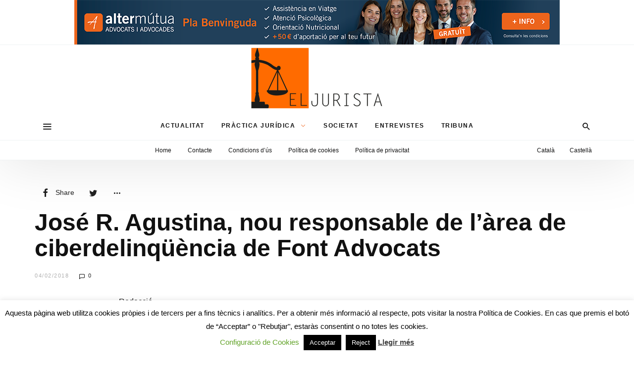

--- FILE ---
content_type: text/html; charset=utf-8
request_url: https://www.google.com/recaptcha/api2/anchor?ar=1&k=6Lf8GQwlAAAAAOjeVOaYb_AcQIByJp-ASgYUaKMM&co=aHR0cHM6Ly93d3cuZWxqdXJpc3RhLmNhdDo0NDM.&hl=en&v=PoyoqOPhxBO7pBk68S4YbpHZ&theme=light&size=normal&anchor-ms=20000&execute-ms=30000&cb=9ti6sxpuj5jp
body_size: 49538
content:
<!DOCTYPE HTML><html dir="ltr" lang="en"><head><meta http-equiv="Content-Type" content="text/html; charset=UTF-8">
<meta http-equiv="X-UA-Compatible" content="IE=edge">
<title>reCAPTCHA</title>
<style type="text/css">
/* cyrillic-ext */
@font-face {
  font-family: 'Roboto';
  font-style: normal;
  font-weight: 400;
  font-stretch: 100%;
  src: url(//fonts.gstatic.com/s/roboto/v48/KFO7CnqEu92Fr1ME7kSn66aGLdTylUAMa3GUBHMdazTgWw.woff2) format('woff2');
  unicode-range: U+0460-052F, U+1C80-1C8A, U+20B4, U+2DE0-2DFF, U+A640-A69F, U+FE2E-FE2F;
}
/* cyrillic */
@font-face {
  font-family: 'Roboto';
  font-style: normal;
  font-weight: 400;
  font-stretch: 100%;
  src: url(//fonts.gstatic.com/s/roboto/v48/KFO7CnqEu92Fr1ME7kSn66aGLdTylUAMa3iUBHMdazTgWw.woff2) format('woff2');
  unicode-range: U+0301, U+0400-045F, U+0490-0491, U+04B0-04B1, U+2116;
}
/* greek-ext */
@font-face {
  font-family: 'Roboto';
  font-style: normal;
  font-weight: 400;
  font-stretch: 100%;
  src: url(//fonts.gstatic.com/s/roboto/v48/KFO7CnqEu92Fr1ME7kSn66aGLdTylUAMa3CUBHMdazTgWw.woff2) format('woff2');
  unicode-range: U+1F00-1FFF;
}
/* greek */
@font-face {
  font-family: 'Roboto';
  font-style: normal;
  font-weight: 400;
  font-stretch: 100%;
  src: url(//fonts.gstatic.com/s/roboto/v48/KFO7CnqEu92Fr1ME7kSn66aGLdTylUAMa3-UBHMdazTgWw.woff2) format('woff2');
  unicode-range: U+0370-0377, U+037A-037F, U+0384-038A, U+038C, U+038E-03A1, U+03A3-03FF;
}
/* math */
@font-face {
  font-family: 'Roboto';
  font-style: normal;
  font-weight: 400;
  font-stretch: 100%;
  src: url(//fonts.gstatic.com/s/roboto/v48/KFO7CnqEu92Fr1ME7kSn66aGLdTylUAMawCUBHMdazTgWw.woff2) format('woff2');
  unicode-range: U+0302-0303, U+0305, U+0307-0308, U+0310, U+0312, U+0315, U+031A, U+0326-0327, U+032C, U+032F-0330, U+0332-0333, U+0338, U+033A, U+0346, U+034D, U+0391-03A1, U+03A3-03A9, U+03B1-03C9, U+03D1, U+03D5-03D6, U+03F0-03F1, U+03F4-03F5, U+2016-2017, U+2034-2038, U+203C, U+2040, U+2043, U+2047, U+2050, U+2057, U+205F, U+2070-2071, U+2074-208E, U+2090-209C, U+20D0-20DC, U+20E1, U+20E5-20EF, U+2100-2112, U+2114-2115, U+2117-2121, U+2123-214F, U+2190, U+2192, U+2194-21AE, U+21B0-21E5, U+21F1-21F2, U+21F4-2211, U+2213-2214, U+2216-22FF, U+2308-230B, U+2310, U+2319, U+231C-2321, U+2336-237A, U+237C, U+2395, U+239B-23B7, U+23D0, U+23DC-23E1, U+2474-2475, U+25AF, U+25B3, U+25B7, U+25BD, U+25C1, U+25CA, U+25CC, U+25FB, U+266D-266F, U+27C0-27FF, U+2900-2AFF, U+2B0E-2B11, U+2B30-2B4C, U+2BFE, U+3030, U+FF5B, U+FF5D, U+1D400-1D7FF, U+1EE00-1EEFF;
}
/* symbols */
@font-face {
  font-family: 'Roboto';
  font-style: normal;
  font-weight: 400;
  font-stretch: 100%;
  src: url(//fonts.gstatic.com/s/roboto/v48/KFO7CnqEu92Fr1ME7kSn66aGLdTylUAMaxKUBHMdazTgWw.woff2) format('woff2');
  unicode-range: U+0001-000C, U+000E-001F, U+007F-009F, U+20DD-20E0, U+20E2-20E4, U+2150-218F, U+2190, U+2192, U+2194-2199, U+21AF, U+21E6-21F0, U+21F3, U+2218-2219, U+2299, U+22C4-22C6, U+2300-243F, U+2440-244A, U+2460-24FF, U+25A0-27BF, U+2800-28FF, U+2921-2922, U+2981, U+29BF, U+29EB, U+2B00-2BFF, U+4DC0-4DFF, U+FFF9-FFFB, U+10140-1018E, U+10190-1019C, U+101A0, U+101D0-101FD, U+102E0-102FB, U+10E60-10E7E, U+1D2C0-1D2D3, U+1D2E0-1D37F, U+1F000-1F0FF, U+1F100-1F1AD, U+1F1E6-1F1FF, U+1F30D-1F30F, U+1F315, U+1F31C, U+1F31E, U+1F320-1F32C, U+1F336, U+1F378, U+1F37D, U+1F382, U+1F393-1F39F, U+1F3A7-1F3A8, U+1F3AC-1F3AF, U+1F3C2, U+1F3C4-1F3C6, U+1F3CA-1F3CE, U+1F3D4-1F3E0, U+1F3ED, U+1F3F1-1F3F3, U+1F3F5-1F3F7, U+1F408, U+1F415, U+1F41F, U+1F426, U+1F43F, U+1F441-1F442, U+1F444, U+1F446-1F449, U+1F44C-1F44E, U+1F453, U+1F46A, U+1F47D, U+1F4A3, U+1F4B0, U+1F4B3, U+1F4B9, U+1F4BB, U+1F4BF, U+1F4C8-1F4CB, U+1F4D6, U+1F4DA, U+1F4DF, U+1F4E3-1F4E6, U+1F4EA-1F4ED, U+1F4F7, U+1F4F9-1F4FB, U+1F4FD-1F4FE, U+1F503, U+1F507-1F50B, U+1F50D, U+1F512-1F513, U+1F53E-1F54A, U+1F54F-1F5FA, U+1F610, U+1F650-1F67F, U+1F687, U+1F68D, U+1F691, U+1F694, U+1F698, U+1F6AD, U+1F6B2, U+1F6B9-1F6BA, U+1F6BC, U+1F6C6-1F6CF, U+1F6D3-1F6D7, U+1F6E0-1F6EA, U+1F6F0-1F6F3, U+1F6F7-1F6FC, U+1F700-1F7FF, U+1F800-1F80B, U+1F810-1F847, U+1F850-1F859, U+1F860-1F887, U+1F890-1F8AD, U+1F8B0-1F8BB, U+1F8C0-1F8C1, U+1F900-1F90B, U+1F93B, U+1F946, U+1F984, U+1F996, U+1F9E9, U+1FA00-1FA6F, U+1FA70-1FA7C, U+1FA80-1FA89, U+1FA8F-1FAC6, U+1FACE-1FADC, U+1FADF-1FAE9, U+1FAF0-1FAF8, U+1FB00-1FBFF;
}
/* vietnamese */
@font-face {
  font-family: 'Roboto';
  font-style: normal;
  font-weight: 400;
  font-stretch: 100%;
  src: url(//fonts.gstatic.com/s/roboto/v48/KFO7CnqEu92Fr1ME7kSn66aGLdTylUAMa3OUBHMdazTgWw.woff2) format('woff2');
  unicode-range: U+0102-0103, U+0110-0111, U+0128-0129, U+0168-0169, U+01A0-01A1, U+01AF-01B0, U+0300-0301, U+0303-0304, U+0308-0309, U+0323, U+0329, U+1EA0-1EF9, U+20AB;
}
/* latin-ext */
@font-face {
  font-family: 'Roboto';
  font-style: normal;
  font-weight: 400;
  font-stretch: 100%;
  src: url(//fonts.gstatic.com/s/roboto/v48/KFO7CnqEu92Fr1ME7kSn66aGLdTylUAMa3KUBHMdazTgWw.woff2) format('woff2');
  unicode-range: U+0100-02BA, U+02BD-02C5, U+02C7-02CC, U+02CE-02D7, U+02DD-02FF, U+0304, U+0308, U+0329, U+1D00-1DBF, U+1E00-1E9F, U+1EF2-1EFF, U+2020, U+20A0-20AB, U+20AD-20C0, U+2113, U+2C60-2C7F, U+A720-A7FF;
}
/* latin */
@font-face {
  font-family: 'Roboto';
  font-style: normal;
  font-weight: 400;
  font-stretch: 100%;
  src: url(//fonts.gstatic.com/s/roboto/v48/KFO7CnqEu92Fr1ME7kSn66aGLdTylUAMa3yUBHMdazQ.woff2) format('woff2');
  unicode-range: U+0000-00FF, U+0131, U+0152-0153, U+02BB-02BC, U+02C6, U+02DA, U+02DC, U+0304, U+0308, U+0329, U+2000-206F, U+20AC, U+2122, U+2191, U+2193, U+2212, U+2215, U+FEFF, U+FFFD;
}
/* cyrillic-ext */
@font-face {
  font-family: 'Roboto';
  font-style: normal;
  font-weight: 500;
  font-stretch: 100%;
  src: url(//fonts.gstatic.com/s/roboto/v48/KFO7CnqEu92Fr1ME7kSn66aGLdTylUAMa3GUBHMdazTgWw.woff2) format('woff2');
  unicode-range: U+0460-052F, U+1C80-1C8A, U+20B4, U+2DE0-2DFF, U+A640-A69F, U+FE2E-FE2F;
}
/* cyrillic */
@font-face {
  font-family: 'Roboto';
  font-style: normal;
  font-weight: 500;
  font-stretch: 100%;
  src: url(//fonts.gstatic.com/s/roboto/v48/KFO7CnqEu92Fr1ME7kSn66aGLdTylUAMa3iUBHMdazTgWw.woff2) format('woff2');
  unicode-range: U+0301, U+0400-045F, U+0490-0491, U+04B0-04B1, U+2116;
}
/* greek-ext */
@font-face {
  font-family: 'Roboto';
  font-style: normal;
  font-weight: 500;
  font-stretch: 100%;
  src: url(//fonts.gstatic.com/s/roboto/v48/KFO7CnqEu92Fr1ME7kSn66aGLdTylUAMa3CUBHMdazTgWw.woff2) format('woff2');
  unicode-range: U+1F00-1FFF;
}
/* greek */
@font-face {
  font-family: 'Roboto';
  font-style: normal;
  font-weight: 500;
  font-stretch: 100%;
  src: url(//fonts.gstatic.com/s/roboto/v48/KFO7CnqEu92Fr1ME7kSn66aGLdTylUAMa3-UBHMdazTgWw.woff2) format('woff2');
  unicode-range: U+0370-0377, U+037A-037F, U+0384-038A, U+038C, U+038E-03A1, U+03A3-03FF;
}
/* math */
@font-face {
  font-family: 'Roboto';
  font-style: normal;
  font-weight: 500;
  font-stretch: 100%;
  src: url(//fonts.gstatic.com/s/roboto/v48/KFO7CnqEu92Fr1ME7kSn66aGLdTylUAMawCUBHMdazTgWw.woff2) format('woff2');
  unicode-range: U+0302-0303, U+0305, U+0307-0308, U+0310, U+0312, U+0315, U+031A, U+0326-0327, U+032C, U+032F-0330, U+0332-0333, U+0338, U+033A, U+0346, U+034D, U+0391-03A1, U+03A3-03A9, U+03B1-03C9, U+03D1, U+03D5-03D6, U+03F0-03F1, U+03F4-03F5, U+2016-2017, U+2034-2038, U+203C, U+2040, U+2043, U+2047, U+2050, U+2057, U+205F, U+2070-2071, U+2074-208E, U+2090-209C, U+20D0-20DC, U+20E1, U+20E5-20EF, U+2100-2112, U+2114-2115, U+2117-2121, U+2123-214F, U+2190, U+2192, U+2194-21AE, U+21B0-21E5, U+21F1-21F2, U+21F4-2211, U+2213-2214, U+2216-22FF, U+2308-230B, U+2310, U+2319, U+231C-2321, U+2336-237A, U+237C, U+2395, U+239B-23B7, U+23D0, U+23DC-23E1, U+2474-2475, U+25AF, U+25B3, U+25B7, U+25BD, U+25C1, U+25CA, U+25CC, U+25FB, U+266D-266F, U+27C0-27FF, U+2900-2AFF, U+2B0E-2B11, U+2B30-2B4C, U+2BFE, U+3030, U+FF5B, U+FF5D, U+1D400-1D7FF, U+1EE00-1EEFF;
}
/* symbols */
@font-face {
  font-family: 'Roboto';
  font-style: normal;
  font-weight: 500;
  font-stretch: 100%;
  src: url(//fonts.gstatic.com/s/roboto/v48/KFO7CnqEu92Fr1ME7kSn66aGLdTylUAMaxKUBHMdazTgWw.woff2) format('woff2');
  unicode-range: U+0001-000C, U+000E-001F, U+007F-009F, U+20DD-20E0, U+20E2-20E4, U+2150-218F, U+2190, U+2192, U+2194-2199, U+21AF, U+21E6-21F0, U+21F3, U+2218-2219, U+2299, U+22C4-22C6, U+2300-243F, U+2440-244A, U+2460-24FF, U+25A0-27BF, U+2800-28FF, U+2921-2922, U+2981, U+29BF, U+29EB, U+2B00-2BFF, U+4DC0-4DFF, U+FFF9-FFFB, U+10140-1018E, U+10190-1019C, U+101A0, U+101D0-101FD, U+102E0-102FB, U+10E60-10E7E, U+1D2C0-1D2D3, U+1D2E0-1D37F, U+1F000-1F0FF, U+1F100-1F1AD, U+1F1E6-1F1FF, U+1F30D-1F30F, U+1F315, U+1F31C, U+1F31E, U+1F320-1F32C, U+1F336, U+1F378, U+1F37D, U+1F382, U+1F393-1F39F, U+1F3A7-1F3A8, U+1F3AC-1F3AF, U+1F3C2, U+1F3C4-1F3C6, U+1F3CA-1F3CE, U+1F3D4-1F3E0, U+1F3ED, U+1F3F1-1F3F3, U+1F3F5-1F3F7, U+1F408, U+1F415, U+1F41F, U+1F426, U+1F43F, U+1F441-1F442, U+1F444, U+1F446-1F449, U+1F44C-1F44E, U+1F453, U+1F46A, U+1F47D, U+1F4A3, U+1F4B0, U+1F4B3, U+1F4B9, U+1F4BB, U+1F4BF, U+1F4C8-1F4CB, U+1F4D6, U+1F4DA, U+1F4DF, U+1F4E3-1F4E6, U+1F4EA-1F4ED, U+1F4F7, U+1F4F9-1F4FB, U+1F4FD-1F4FE, U+1F503, U+1F507-1F50B, U+1F50D, U+1F512-1F513, U+1F53E-1F54A, U+1F54F-1F5FA, U+1F610, U+1F650-1F67F, U+1F687, U+1F68D, U+1F691, U+1F694, U+1F698, U+1F6AD, U+1F6B2, U+1F6B9-1F6BA, U+1F6BC, U+1F6C6-1F6CF, U+1F6D3-1F6D7, U+1F6E0-1F6EA, U+1F6F0-1F6F3, U+1F6F7-1F6FC, U+1F700-1F7FF, U+1F800-1F80B, U+1F810-1F847, U+1F850-1F859, U+1F860-1F887, U+1F890-1F8AD, U+1F8B0-1F8BB, U+1F8C0-1F8C1, U+1F900-1F90B, U+1F93B, U+1F946, U+1F984, U+1F996, U+1F9E9, U+1FA00-1FA6F, U+1FA70-1FA7C, U+1FA80-1FA89, U+1FA8F-1FAC6, U+1FACE-1FADC, U+1FADF-1FAE9, U+1FAF0-1FAF8, U+1FB00-1FBFF;
}
/* vietnamese */
@font-face {
  font-family: 'Roboto';
  font-style: normal;
  font-weight: 500;
  font-stretch: 100%;
  src: url(//fonts.gstatic.com/s/roboto/v48/KFO7CnqEu92Fr1ME7kSn66aGLdTylUAMa3OUBHMdazTgWw.woff2) format('woff2');
  unicode-range: U+0102-0103, U+0110-0111, U+0128-0129, U+0168-0169, U+01A0-01A1, U+01AF-01B0, U+0300-0301, U+0303-0304, U+0308-0309, U+0323, U+0329, U+1EA0-1EF9, U+20AB;
}
/* latin-ext */
@font-face {
  font-family: 'Roboto';
  font-style: normal;
  font-weight: 500;
  font-stretch: 100%;
  src: url(//fonts.gstatic.com/s/roboto/v48/KFO7CnqEu92Fr1ME7kSn66aGLdTylUAMa3KUBHMdazTgWw.woff2) format('woff2');
  unicode-range: U+0100-02BA, U+02BD-02C5, U+02C7-02CC, U+02CE-02D7, U+02DD-02FF, U+0304, U+0308, U+0329, U+1D00-1DBF, U+1E00-1E9F, U+1EF2-1EFF, U+2020, U+20A0-20AB, U+20AD-20C0, U+2113, U+2C60-2C7F, U+A720-A7FF;
}
/* latin */
@font-face {
  font-family: 'Roboto';
  font-style: normal;
  font-weight: 500;
  font-stretch: 100%;
  src: url(//fonts.gstatic.com/s/roboto/v48/KFO7CnqEu92Fr1ME7kSn66aGLdTylUAMa3yUBHMdazQ.woff2) format('woff2');
  unicode-range: U+0000-00FF, U+0131, U+0152-0153, U+02BB-02BC, U+02C6, U+02DA, U+02DC, U+0304, U+0308, U+0329, U+2000-206F, U+20AC, U+2122, U+2191, U+2193, U+2212, U+2215, U+FEFF, U+FFFD;
}
/* cyrillic-ext */
@font-face {
  font-family: 'Roboto';
  font-style: normal;
  font-weight: 900;
  font-stretch: 100%;
  src: url(//fonts.gstatic.com/s/roboto/v48/KFO7CnqEu92Fr1ME7kSn66aGLdTylUAMa3GUBHMdazTgWw.woff2) format('woff2');
  unicode-range: U+0460-052F, U+1C80-1C8A, U+20B4, U+2DE0-2DFF, U+A640-A69F, U+FE2E-FE2F;
}
/* cyrillic */
@font-face {
  font-family: 'Roboto';
  font-style: normal;
  font-weight: 900;
  font-stretch: 100%;
  src: url(//fonts.gstatic.com/s/roboto/v48/KFO7CnqEu92Fr1ME7kSn66aGLdTylUAMa3iUBHMdazTgWw.woff2) format('woff2');
  unicode-range: U+0301, U+0400-045F, U+0490-0491, U+04B0-04B1, U+2116;
}
/* greek-ext */
@font-face {
  font-family: 'Roboto';
  font-style: normal;
  font-weight: 900;
  font-stretch: 100%;
  src: url(//fonts.gstatic.com/s/roboto/v48/KFO7CnqEu92Fr1ME7kSn66aGLdTylUAMa3CUBHMdazTgWw.woff2) format('woff2');
  unicode-range: U+1F00-1FFF;
}
/* greek */
@font-face {
  font-family: 'Roboto';
  font-style: normal;
  font-weight: 900;
  font-stretch: 100%;
  src: url(//fonts.gstatic.com/s/roboto/v48/KFO7CnqEu92Fr1ME7kSn66aGLdTylUAMa3-UBHMdazTgWw.woff2) format('woff2');
  unicode-range: U+0370-0377, U+037A-037F, U+0384-038A, U+038C, U+038E-03A1, U+03A3-03FF;
}
/* math */
@font-face {
  font-family: 'Roboto';
  font-style: normal;
  font-weight: 900;
  font-stretch: 100%;
  src: url(//fonts.gstatic.com/s/roboto/v48/KFO7CnqEu92Fr1ME7kSn66aGLdTylUAMawCUBHMdazTgWw.woff2) format('woff2');
  unicode-range: U+0302-0303, U+0305, U+0307-0308, U+0310, U+0312, U+0315, U+031A, U+0326-0327, U+032C, U+032F-0330, U+0332-0333, U+0338, U+033A, U+0346, U+034D, U+0391-03A1, U+03A3-03A9, U+03B1-03C9, U+03D1, U+03D5-03D6, U+03F0-03F1, U+03F4-03F5, U+2016-2017, U+2034-2038, U+203C, U+2040, U+2043, U+2047, U+2050, U+2057, U+205F, U+2070-2071, U+2074-208E, U+2090-209C, U+20D0-20DC, U+20E1, U+20E5-20EF, U+2100-2112, U+2114-2115, U+2117-2121, U+2123-214F, U+2190, U+2192, U+2194-21AE, U+21B0-21E5, U+21F1-21F2, U+21F4-2211, U+2213-2214, U+2216-22FF, U+2308-230B, U+2310, U+2319, U+231C-2321, U+2336-237A, U+237C, U+2395, U+239B-23B7, U+23D0, U+23DC-23E1, U+2474-2475, U+25AF, U+25B3, U+25B7, U+25BD, U+25C1, U+25CA, U+25CC, U+25FB, U+266D-266F, U+27C0-27FF, U+2900-2AFF, U+2B0E-2B11, U+2B30-2B4C, U+2BFE, U+3030, U+FF5B, U+FF5D, U+1D400-1D7FF, U+1EE00-1EEFF;
}
/* symbols */
@font-face {
  font-family: 'Roboto';
  font-style: normal;
  font-weight: 900;
  font-stretch: 100%;
  src: url(//fonts.gstatic.com/s/roboto/v48/KFO7CnqEu92Fr1ME7kSn66aGLdTylUAMaxKUBHMdazTgWw.woff2) format('woff2');
  unicode-range: U+0001-000C, U+000E-001F, U+007F-009F, U+20DD-20E0, U+20E2-20E4, U+2150-218F, U+2190, U+2192, U+2194-2199, U+21AF, U+21E6-21F0, U+21F3, U+2218-2219, U+2299, U+22C4-22C6, U+2300-243F, U+2440-244A, U+2460-24FF, U+25A0-27BF, U+2800-28FF, U+2921-2922, U+2981, U+29BF, U+29EB, U+2B00-2BFF, U+4DC0-4DFF, U+FFF9-FFFB, U+10140-1018E, U+10190-1019C, U+101A0, U+101D0-101FD, U+102E0-102FB, U+10E60-10E7E, U+1D2C0-1D2D3, U+1D2E0-1D37F, U+1F000-1F0FF, U+1F100-1F1AD, U+1F1E6-1F1FF, U+1F30D-1F30F, U+1F315, U+1F31C, U+1F31E, U+1F320-1F32C, U+1F336, U+1F378, U+1F37D, U+1F382, U+1F393-1F39F, U+1F3A7-1F3A8, U+1F3AC-1F3AF, U+1F3C2, U+1F3C4-1F3C6, U+1F3CA-1F3CE, U+1F3D4-1F3E0, U+1F3ED, U+1F3F1-1F3F3, U+1F3F5-1F3F7, U+1F408, U+1F415, U+1F41F, U+1F426, U+1F43F, U+1F441-1F442, U+1F444, U+1F446-1F449, U+1F44C-1F44E, U+1F453, U+1F46A, U+1F47D, U+1F4A3, U+1F4B0, U+1F4B3, U+1F4B9, U+1F4BB, U+1F4BF, U+1F4C8-1F4CB, U+1F4D6, U+1F4DA, U+1F4DF, U+1F4E3-1F4E6, U+1F4EA-1F4ED, U+1F4F7, U+1F4F9-1F4FB, U+1F4FD-1F4FE, U+1F503, U+1F507-1F50B, U+1F50D, U+1F512-1F513, U+1F53E-1F54A, U+1F54F-1F5FA, U+1F610, U+1F650-1F67F, U+1F687, U+1F68D, U+1F691, U+1F694, U+1F698, U+1F6AD, U+1F6B2, U+1F6B9-1F6BA, U+1F6BC, U+1F6C6-1F6CF, U+1F6D3-1F6D7, U+1F6E0-1F6EA, U+1F6F0-1F6F3, U+1F6F7-1F6FC, U+1F700-1F7FF, U+1F800-1F80B, U+1F810-1F847, U+1F850-1F859, U+1F860-1F887, U+1F890-1F8AD, U+1F8B0-1F8BB, U+1F8C0-1F8C1, U+1F900-1F90B, U+1F93B, U+1F946, U+1F984, U+1F996, U+1F9E9, U+1FA00-1FA6F, U+1FA70-1FA7C, U+1FA80-1FA89, U+1FA8F-1FAC6, U+1FACE-1FADC, U+1FADF-1FAE9, U+1FAF0-1FAF8, U+1FB00-1FBFF;
}
/* vietnamese */
@font-face {
  font-family: 'Roboto';
  font-style: normal;
  font-weight: 900;
  font-stretch: 100%;
  src: url(//fonts.gstatic.com/s/roboto/v48/KFO7CnqEu92Fr1ME7kSn66aGLdTylUAMa3OUBHMdazTgWw.woff2) format('woff2');
  unicode-range: U+0102-0103, U+0110-0111, U+0128-0129, U+0168-0169, U+01A0-01A1, U+01AF-01B0, U+0300-0301, U+0303-0304, U+0308-0309, U+0323, U+0329, U+1EA0-1EF9, U+20AB;
}
/* latin-ext */
@font-face {
  font-family: 'Roboto';
  font-style: normal;
  font-weight: 900;
  font-stretch: 100%;
  src: url(//fonts.gstatic.com/s/roboto/v48/KFO7CnqEu92Fr1ME7kSn66aGLdTylUAMa3KUBHMdazTgWw.woff2) format('woff2');
  unicode-range: U+0100-02BA, U+02BD-02C5, U+02C7-02CC, U+02CE-02D7, U+02DD-02FF, U+0304, U+0308, U+0329, U+1D00-1DBF, U+1E00-1E9F, U+1EF2-1EFF, U+2020, U+20A0-20AB, U+20AD-20C0, U+2113, U+2C60-2C7F, U+A720-A7FF;
}
/* latin */
@font-face {
  font-family: 'Roboto';
  font-style: normal;
  font-weight: 900;
  font-stretch: 100%;
  src: url(//fonts.gstatic.com/s/roboto/v48/KFO7CnqEu92Fr1ME7kSn66aGLdTylUAMa3yUBHMdazQ.woff2) format('woff2');
  unicode-range: U+0000-00FF, U+0131, U+0152-0153, U+02BB-02BC, U+02C6, U+02DA, U+02DC, U+0304, U+0308, U+0329, U+2000-206F, U+20AC, U+2122, U+2191, U+2193, U+2212, U+2215, U+FEFF, U+FFFD;
}

</style>
<link rel="stylesheet" type="text/css" href="https://www.gstatic.com/recaptcha/releases/PoyoqOPhxBO7pBk68S4YbpHZ/styles__ltr.css">
<script nonce="BIprvjNaHBPh1tgOBvNrcg" type="text/javascript">window['__recaptcha_api'] = 'https://www.google.com/recaptcha/api2/';</script>
<script type="text/javascript" src="https://www.gstatic.com/recaptcha/releases/PoyoqOPhxBO7pBk68S4YbpHZ/recaptcha__en.js" nonce="BIprvjNaHBPh1tgOBvNrcg">
      
    </script></head>
<body><div id="rc-anchor-alert" class="rc-anchor-alert"></div>
<input type="hidden" id="recaptcha-token" value="[base64]">
<script type="text/javascript" nonce="BIprvjNaHBPh1tgOBvNrcg">
      recaptcha.anchor.Main.init("[\x22ainput\x22,[\x22bgdata\x22,\x22\x22,\[base64]/[base64]/[base64]/[base64]/[base64]/[base64]/[base64]/[base64]/[base64]/[base64]\\u003d\x22,\[base64]\x22,\x22R8KHw4hnXjAkwrIOVWs7UMOibmYjwoLDtSBZwrJzR8KGCzMgLcO3w6XDgsOmwqjDnsOdVcOswo4IS8Khw4/DtsOOwq7DgUkAWQTDoHkxwoHCnW/DuS4nwqcULsOvwoHDkMOew4fCsMOSFXLDozIhw6rDi8ObNcOlw5UDw6rDj0nDgz/DjWHCnEFLY8OoVgvDuRdxw5rDs24iwr5Gw78uP37DnsOoAsKuQ8KfWMOYSMKXYsOiZDBcGsKAS8Ogb1VQw7jCjzfClnnCiQXClUDDlVl4w7YgLMOMQFszwoHDrSdHFErCk3MswqbDt1HDksK7w4PCn1gDw6vCmx4bwr3CocOwwozDlsKSKmXCvsKCKDI1wr00wqF/wqTDlUzCjQvDmXFBc8K7w5gAc8KTwqYNeUbDiMO9Ihp2JcKsw4zDqjnCpDcfOVtrw4TClsO8f8OOw49SwpNWwqkvw6dseMKIw7DDu8OPLD/DosOHwpfChMOpFV3CrsKFwqzCulDDglrDmcOjSSAlWMKZw65sw4rDolHDpcOeA8KkQQDDtn3DkMK2M8OJKlcBw543bsOFwqwrFcO1ChY/wovCsMOfwqRTwo0qdW7DqGk8wqrDiMKbwrDDtsK6wr9DEAHCpMKcJ1MLwo3DgMKpLS8YI8OGwo/CjjfDncObVFEWwqnCssKAAcO0Q37CuMODw6/Do8KFw7XDq2ttw6d2Yz5Nw4twaFc6F1fDlcOlHGPCsEfCvXPDkMOLIVnChcKuCgzChH/Cp1VGLMO0woXCq2DDm2ohEX/DvnnDu8Kgwr0nCkUicsOBesKZwpHCtsOFHRLDij/Do8OyOcOtwoDDjMKXdVDDiXDDjBFswqzCj8OyBMO+RzR4c0XClcK+NMOvK8KHA0nChcKJJsK7by/DuQPDucO/EMKOwrhrwoPCpcODw7TDojYEIXnDlUMpwr3Ci8KgccK3wrfDvQjCtcK8wrTDk8KpF37CkcOGBEcjw5k7BmLCs8OGw6PDtcObOF1hw6wUw5fDnVF1w6kuen7Cmzxpw4nDik/Dkj/DpcK2ThzDs8OBwqjDncKfw7ImZRQXw6EJPcOuY8OnB17CtMKBwrnCtsOqGcOgwqUpCMOEwp3Cq8KHw45wBcK7dcKHXTzCj8OXwrEDwqNDwovDuV/CisOMw43CmxbDscKJwpHDpMKRNMOVUVpAw5vCnR4fWsKQwp/DtsKHw7TCosKnfcKxw5HDpcKWF8Orwr3Dv8KnwrPDiGAJC3Urw5vCsiXCqGQgw44/Kzh+woMbZsOlwpgxwoHDhcKMO8KoPXhYa0zCpcOOITphSsKkwp0aO8Oew7LDrWo1V8KOJ8Odw4HDrAbDrMOPw5R/CcO7w7TDpwJPwqbCqMOmwok0HytbXsOAfT7Cgkovwp4Mw7DCrgjCvh3DrMKdw4sRwr3DhkDClsKdw7rCmD7Di8KpR8Oqw4ExdWzCocKSdyAmwppnw5HCjMKQw4vDpcO4WMK8woFRagbDmsOwcMK0fcO6TsOlwr/[base64]/[base64]/DhR/[base64]/aMO9bMKEInHCgcKJYMOeUMKqKcOrw4/DnA3DmXI1ccO6wpHChDHDuAE7wo3DmsOLw4fCmsKcGHbCt8KawoQgw7TCisO9w7HDnnrDuMKAwpzDqDjCq8Kdw4TDkVnDrMKMQTHCh8KFwonDh1vDkifDpC4Vw4VDEMOOQMOlwoHCljnCpsONw496aMKWwpbCrcKaZXYVwq/DsEvCmsKDwopOwp0gEcKVCMKiKMOsTQ4zwrFRN8KzwpTCiUPCvBZCwozChsKdG8OKwrk0ecK5UCwowpJXwqYUScKtJsKoX8OoV0p8wr/Cg8OBF2YpSF9+H2ZxS2bDpmwqNMOxasOqwrnDucKSSg5Nd8OHIQ4LWcKswrTDhglEwqtXUinCkGJYTVXDrsO/w6zDpMKuIwvCgHkBHz7CuSXDisKebA3DmHcQw77CsMKEw5fCvTHDv0xzw57DrMO2w7wLw5HCisKgZ8OUPcKpw7zCvcO/FgoJBmHCgcOwJ8KywrknMMOzLWfDq8KiDcO9H0vDkRPCkcKBw5vDh0DDkcK2E8KgwqbCqxZTVAHCrw51wprDjMKJOMKcYcKRQ8K4w7DDqSbCj8Oewr/CmcKLE1Vnw7fCu8OEwoDCqDoDG8Olw4nCmz9nwo7Dn8KFw63DucOlwojDsMOjHMKdwoPCumbDt0LDqhQLw5FAwojCvx0OwpnDjMOSw6LDqQx+Hjt8XMOMSsK8e8OhScKSZTNDwpBLwo49woY9FX7DvSkOAMKhKsOEw5Mcw7jCrcKiO27Dokp/w603wrjDhXBowoc8w6kTLxrCj0g7e0Bsw7LDiMKdF8KnKXHDlsOGwoRfw6jDscOqDMKfwpJWw7k7PUFWwqoBEU7CgTLCuGHDqnnDs3/[base64]/[base64]/CpsOww5vDq8Oww6xWZ8KuwpdEw4HDvsKDw5BjGsKoZA7DqsKVw5RbM8OCw7LCpsOFLsOEw7Bmwqtgw4xww4LDo8Ofw6UiwpfDlH/DiGYAw63DoR3CqBVgdGPCuXnDu8O5w5bCqivCp8Kuw4/ClWLDkMO7XsOHw5/CicOeRxRiwoXDmcOmQ2DDqCN2w5PDqQFbwp0jd2fCqihPw58rPAjDkTzDoDzCjVx2PF4UE8Omw4hEXMKKCnPDhsOKwpfDp8OITsOqVMKxwrnDhhTDgMOCamE0w6DDswLChsKpFcO0BsOjwrHDs8OcRMOJw6/CkcOHMsOPw53DtcKwwqzCn8O1Rgp8w7vDm0DDlcOnw4YeRcOzw4oSXMOjAMOBMCfCt8OIJMODWMOJwrwoRcKGwqHDl0RowrIkVTcCBMOsWRvCoV0oPMOCTMOFw6/DoCvChHnDsX4+w5LCun85wqzCsCF/DjPDosOow4sPw6FJARXCoWxnwpXCkF4RT2PDhcOow4zDmT1lesKdw5c3w6LCncKHwq3Cq8OQe8KGwrwFAsOaCcKBSMOlFXQkwo3DhsKlLMKRdx9lCMOqMg/DpcOZw7AaXibDrVfDizbCtsK/w5zDuR3CjBXCnsOXwoMFw5xZw78RwoTCtMOnwoPCujxXw55sYn/DpcKdwp13fVkGdkt3TDHDnMKuDgwgNl0QW8ORLcKMNMK1cTTCmsOgNwXDpMKkDcKmw6jDvDZ5Xj0xwqsBWsKkwrrCkC0/B8KSdS7DoMO3wq1Cw5MxAcOxNDjDoTXCoyYXw4Mrw6LDpMKSwpTCtn0aAmxwWsOpEcOgJMK2w7vDlTtrwrvCrcOZTB8mUMOVWcOdwrjDu8O/MwDCtMK5w5Qhw60LeT/CrsKsJxnCrEp0w53CosKASsK9wrbCt1wHw5DDocOEA8ObAsO6woY1CFvCmDUbYVtgwrDChSRZAsKfw5XDgBbDqsOBw6gaNwLCkEPCgMO8wo5eKVRqwqcDViDCjAnCtcO/fRYEwobDik86dUMtKkQsZU/DoB1uwoICw7RscsKBw55XK8KYZcKiwpBVw5MpfgBhw6LDsBpnw4prIMOAw5g+wp/DpFDCpgAXeMO2w4V1wr1IVcKEwqHDjHbDgyHDpcKzw4vDrlNkRRBiwqfDuho7w77CqRbCnU3Cj00mwr9/[base64]/CsWdxVMOjPCzDrgEmScKSw5RBNltGVsO2w6BJE8KvO8OnBnlfDHPCncOQS8O4R3DCg8OYJzbCsx7CnxICw7LDskUPCMONwofDvmM/H24Cw7/DnMKpQE9rZsOxPsKFwp3CqVvDhMO7asOQw4lfw5LCrsKcw6nDuUnDhl/DpsKTw6/Ci3PCkEjChsKrw7o+w4p7wo8dTDULw5bDhMK7w7I6wq3Dm8KqYMO3wrFuHcODw5wjZ3nCpVFXw5tgwogHw7o2wo/CpMOdLGHDtnrDqjHCoDvDmcKjwqTCk8O6aMO9V8OsO1hPw6xMw77DlGjDssObV8OKw69mwpbDgAluNzHDmTvCrXliwoXDqQ4XJx/DkMKFUzpxw6dZYcKLPE/CviZWEcOew417wpbDucK7Rk/DkcKNwrB0DcKSaFHCogQ+wpAGw4NDA3tawo3Dn8O+wo5gAn9qEzHCj8KZGsK7RMKjwrJoOwc6wr9Cw6/CkGBxwrfDl8KccMOmFMKJN8KnGF/CgE9RXW3DqcKlwp9wOsOPw6HDscOuTCjDinvDp8OeUsKowpJRwo7CicOwwoHDmMKaeMO9w7DCo0UDTcONwq/[base64]/DnBlgNcOeD8KAZyITw7s0d8OTXMKxwqjCo8KZwoVZTiTCvsOTw7/CgA3DqCvCqsK3KMKTw7/Cl03DlDrDtG3CmXIOwrIXUMOhwqLCrMO/w6MHwoPDucOSVydaw51eT8OLVGB8wqcow6DDuUBFT1XClC/Cg8KSw6pwecOZwrQNw5Ezw6zDscKFElFYwojCt24jaMKrJMKSbsO9woTCtnEEYcKjwoHCssOpGlRWw4DCs8O+wotCc8Onw6TCnBQcZyrDjTrDr8KZw6gSw4nDkMKswqrDnQfDghvCuhTDucOqwqlMw69VW8KXwqp1SiEDScKPPmVPB8KxwoBmw5bCoivDsyXDkW/Do8KywpXDpErDssK8wrnDllDCssO4w57Con5nw4sHwr5bw4FPJUYPI8OVw6stwoDCkMODwpTDqsKyeAXCoMKxIjNmXMKrVcObScO+w7NKCcKvwrMKUkPDg8OLw7HCu1Fkw5fDjwDDv1/CugxGezE2wo7Dq0/CksK4AMO+wpQFU8KibMOIw4DClkcyFXI5BcOgwq4nw6RwwpJkw4zDghbCsMOsw6lwworCnUVNw7oac8ODNkbCu8KDw5TDhwvChcKXwqfCuAolwr1mwpw9wopyw7IpFcOCDmnCo0LDoMOoJWLDs8KRw7/CucOsLzwPw6HDlQYRXBfDlj/DgV0lwoViwr7Dl8OrJApOwocuZ8KpGgnDg21be8KVworDjG3Ch8KWwpUjdzjCqFBZM2zCrX4dw4DCv0dFw5XCrcKBE3LDn8OIw5bDtm51Kz4hw5sTaDnCk0lpwqjDh8KFw5HCkw/[base64]/Cmihswq0IRsKNw6vDncKlZMKxNnzDrcKrw5PDsmBPU2Y/wrIcFcK0McKCRFvCscOTw6jDisOfGMO7CH0oGkVkwoLCsy88w4fDonnCvncwwqfCv8OSw7bDmBfDs8KaImUWEcOvw4TDiF9ZwqXDhMKHw5DDtsK0SSrCiFsZGAd+XDTDrEzDi0HDmlAYwoExw6rCv8K+ZGJ6w4LDmcONwqQgAFTCnsKxesOPFsOWB8K/[base64]/[base64]/[base64]/DhQzCisOBw54mwqQUwqgbQhXCnDnCj8KawrNfwpg7cHomw4gEFsOgVcOsTMOrwqxdw6PDgzBiw6DDkcK0QEPCnsKAw4FDw7/CvsK6FcOKcETCmjvCgTnCrW/DqhbCoC4Vwr9Mwo/CpsO6w4UWw7Yge8OgVCxAw6rDssOrw5HDpjFQwoQgw6rCkMOKw7tHd2PCusKtV8O9w69/w4rCg8O3ScK3anB5wrwILUsbw6bDsU3DsB7CoMOuw7AWeSTDsMOCGMK7wqZSKiHDosKKAMOQw4TCmsOwAcKPECVRbcOuKG8Kw7XCpsOUCMOuw6QGBcOuHE8ASVBLwrhxY8Kiw5jCk2vCgz/Dg1wCwpTCvMOnw7HCvcOCYMKFYxkSwr02w6MuesKHw7c6OTVIw49eJ3tAKsOEw7XCnsOhe8O2wq/DqCzDtB7CuwjCpBBidsKow7QVwpQPw7ouwrRcwqjDoBPDtkMsJSliFTDDosOmacO3TnfCj8KWw7BpAwcCBsOnwp4OD3ptwrouPcKJwro4BQHCnlXCrsKCwoB9W8KNIcOMwpzCmsK/wpM4U8KvRsOtfcK+w4IAUMOyNBtkNMOuKxzDpcONw4d9I8OOEibDtcKPwqfDscKvwp9gYGB1FDAlwq/CuWEXwqoCIFHDjT/[base64]/[base64]/CsMKEKynCrcKDQcKQwoZ1w6jDmiJLw6pYBTkvwrvDpXjCvsOmEMOZw6zDrMOlwprCpj/DtMKacsOKwotqwonDisOcwovCqsO3bcO/Vkl7Z8KPBxDDrBjDk8KtHsOqwp/DscK/Mx0Iwp/CicKVwqodw6HCoBnDj8OWw6XDm8Oiw6HCg8O7w6gPHS1nPQLDv3QKw4Egwo9AUFxeDwjDncOHw6PDp37CsMOWOgzClTvCrMK/KsKRMmLCgcOBEMKrwophBlJVIcK5wpNSw7fCoTVvwoTCqcK/KMOKwpkqw6slFcONIT/[base64]/Ch8OSUkvDqzIwOHjDlSINwq0fw6HDnHF/A3/[base64]/wpnDj2tAwpbDuE8VBBZ9J8OlwozCq2XCtjo8wq/DmUUJQ2ouLMOPLFvCksK1wqTDm8KAR1/Dhz5zSMKqwoIgQFHCtMKvwohyKEkAbcO7w5zDvi/DqMO0wpsvegLCuHJSw7FQwr1xA8OPCEnDr0DDlMOqwqR9w6JrBjrDm8KFS0vDk8ONw5TCk8KYZwd+L8Kiw7PDk0ICK2ovw5IKXDPDhnLCojhTTsO/w7oww6LCnl/DgHbCnBfDuGTCkgXDqcKcE8K0WCM4w6RVGytdw4Z2w7stK8OSACUKfEMKBzASwobCk2vCjRvCn8OFw7k6wqUkwq7CnsKJw5pqG8OlwqnDnsOgEA/Cu27DmsKVwrAEwq4Iw5EuBn/Co31Ww6I1ehnCqsKqOcO0RzvCiEsaBcO+w4ETUGcmPcOTw5PClz9vw5bDvMKFw4nDpMOuHCFiUMK6wprCkMOnQz/DlMOow4bCignCmsKvwp3Do8KHw69DMDLDocKQW8OGDRnCpcOZw4TDlRsPw4TDrA0sw53CiAI/wq3ChsKHwpRqw5InwqbDqsKpZMOhw4DDsm1Awowywos4wp/Cq8Krw6lKwrE2G8K9GDLCowLDpMKiw4Fmw60aw68pw7Q8cAN5O8K2G8KnwoQtMgTDhyzDmsOFYVYZKcKyNFh5w6Evw5fDm8OGw7/CkMKmLMKndMOeXVLCmsKbOcKRwq/CiMOEAsKowqDCgXLDkUnDjzjDtQxuLcKTCcObdGDCg8KjcU02w6/CuiTDjEIJwoDCvMK3w4gkwpbCtcO2CsKNF8KcK8KHwrIrPALCvHFaXjbCv8OlRwEzLcKmwq8nwqEAScOaw7pHw6BSwqFGfsOyJsK5w5hkVDFjw55xwpnCk8OaScOGRjXCnsOxw591w5/[base64]/CtUjDk0XDp8OzwqbCmQd0McKdwp/CoiXCg0/CisKTwoPDosOiVlB5HGnDskc7QTseA8OrwrDCuVRtdVRTWSfDp8K4eMOrb8KHDsO7KsOTwrkdPDXDoMK5JmDDkMOIw4AAPsKYw4Fqw6zDkXBYwrDCt00UOsOGSMO/RMOZSnXCu1DDuQVjw7LDvxXCtAIOX1/CtsKNP8O5S2zDg2ljaMKiwpBwN13CvTMJw5pnw4jCuMOawqpTeGTCnT/Coy0Iw4nDvGkowqDDg1ppwo/CsXpmw4nDnRgEwqoswocFwqk1w4B3w68PEsK6wrbCvkTChsOnecKof8Kew6bCoSFgWwEFXMOZw6DCncONKsKkwpJOwrkvACxFwrzCnXICw5/[base64]/DgMKOw6UqIlnDncOUwqfCsMK9UcOJRMO5LMKkw6fDswfDkmXDkcKiDsKAHivCiQVQcsO+wpk1OcOuwotqQMKUw5IBw4NOFsORw7PCosOHUmQ0w7rDiMO8B2jDlQbCvcOGL2bDoXZFfipJw77DjgHDlifCqj5SRgzDhCzCix96OR5ww4/DlMODPXDDi0JGNR1td8OqwpvDrUxGwocow7Ikw5UOwpTClMKkKwXDrMKZwqwUwpPCtUwLw7toJ0sSYxXCoC7CmmonwrQXBsOdOicSwrTCmcO7woXDjCEhNMKEw6pVbxAxw6LCvMOtwq/DqsOOwpvCjcORw5rCpsK+encywqzCjzsmEQvDjcKTCMONw6PDv8OEw4lwwprCrMKewrXCosKTIGbDngxPw6nDtF3Dt3/ChcOCw7MpFsK/[base64]/CpXgoKcOCwpfDk8KCwp11DlkIIh/[base64]/[base64]/[base64]/w7dXNMOpwoTDisO3WlZvwqQfIMKiwrZtLA57w5JHQUzDqsKURQ7Dl24qaMOkwrTCscO7w7rDp8O5w7pDw5fDlsKWwr12wozDmsOtw57DpsOnfhVhw5/CgcO3w4vDrw46Fidsw7vDrcOVGHHDhTvDkMOYUT3CjcOufcKUwofDp8OTw6fCssKcwoA5w698wq14w6TDmlLCm0DDlm7Co8Kbw5LDoRZXwpBDUcKNLMKxIcOUwp7DhMK/[base64]/CoV3Dg8OHFyXDswARwpB9w502wqfDj8K8wpcSAcKKQA7CmzDCvUnCtDXDr2Yfw7DDusKJIjQ4w70lZcObw4oEYsOsAUBETcOWD8OcQMOqw4XDkz/CrFJrVMOHHU3DucKLwojDiTZ/w6szTcKlOcO/wqLCnDhrwpLDqitrwrPCo8Ojw7fCvsObwpnDhw/[base64]/Cl8K4NV3CoMO4ZSHCp8OSwpI2OScYwqnDsFg2XcOrSMOdwp3DoS7ClsKkesOzwpHDnldPBAvCgCTDp8KLwpRTwqXChMK1wo3DlyXDlMKswp7CqjILwoTCpgfDr8KtBC8xAx7DncOwJjjDlsKvw6Qxw6/CshoOw5hYw7zCiQPCksOpw6bCsMOtM8OQI8ODN8OZKcKxw7NIVMOfw77DnklPVcOCLcKlWcORO8OvPQTDoMKSwqI/eDLCjSHCkcOhw7HCjn0vw75TwpvDoijCmil+wrTCvMKIw7DDmh5ww58FScKKPcOowosFXcKSLnUKw5TCghnDtcKEwpE8HMKnJz4HwokswooGBSbDjQwQw48gw6tKw5nDvkLCp3YZw4zDiwMvF3XCh213wqrChnjCvmzDuMO2RWYZw6/CjA7DkQnDl8Kpw7nCrMK9w5Zyw51+BSbDoUVLw7jCrsKHF8KXwqPCvMKHwqEoL8OrA8Kpw7dJwpguChJ0cQ/DoMKbw6fCoivDln/DsUTDiGcpUVkWSzjCqsOhRXQow43CjsKewqNnC8OCwrRbagHCpAMCw4zChMODw5zDrFknSSfCkW9Vw6gNE8Oowo7Cg2/[base64]/w6AAfFhow6zDmcOlwqsfw4LDsUPDpDLDl00bw4PDg8Kiw73DrMKyw6DCvS4mw6MbeMKEJkTClz3CoGQfwpwSClAwKMKWwrlnDlMeS1jCjFnChsO2NcKWMVDClgEbw6low5LChGdLw5QwXTnCisOFwp1+w43DvMO/b0pAwrvDrMOcwq1WDsO9wqlYw6TDpcKPw6oIw4sJw77CpsOtLiPDiAfCl8OGS1pLwrlnO3bDvMKYBsKLw6tHw79tw6HCjMKdw7BtwrXCnsKfw6/Ck34lECHCoMOJw6nDonA9w71RwrfDimlUwrXDok/DrMKgwrNfw5fDu8KzwrUuQ8KZGcOVwozCu8KWwq83CE4wwocFw77CuDjDlxs1HmdWGmPCmsKxecKDwr9XL8OBdMKgbTkXWcOcE0ADwp9iw5gYUsK0V8Omwp/CpHvCuw4FBcKhwqnDqUBeQMKhUcOwZFxnw6rDm8KKPHnDlcK/w5Y0fj/DqcKiw5twQMKSWgrDnAJmwo1ywr/Dn8OZRMOSwqvCpMK+w6DCv3Jtw4bCoMKdPw3DrcOXw7N9L8KeNjU/KcKIQsOdw4zDrWB0acKVdcOMw73CizjCj8OTfMO9FALClsKiHcKaw5E6QygeW8KgOMOFwqXCvsKswrR0S8KodsOPw6hgw4jDvMK2AGbDjhUDwqhhP3F0w6jDpy7CtMOHcl1ywoAhFVXDjcO/wqPCnsOFwrTCssKLwpXDmTg6wr3Ci1fCnMKmwpIZRQnDkcOKwobClcKewoYYwqvCsDQAaErDvg/[base64]/[base64]/CgwzDtX5EHw7DmMO0WlbCkXDDtMKxDEfCtMKcw67ClMKOC29LD1RZIcKTw7EsBTzChn0Mw6TDhkRew7guwpnDqMOHIMOmw4fDmMKVHmvCpsObHsKewpdPwoTDv8KqP0nDi20cw63Dl2QLUsKqbWpFw4bCucOdw77DtsKMLFrCpjclCMOrIcK8bsKcw6JEBi/DlMKJw6HCscOIwpPDiMK/w69QT8KkwrPDu8KpfinCn8OWdMKKw4towrrCncKNwrJha8OwW8O6wr8PwrTCu8KbamXDp8Kdw5PDi04swqU0QMKywrFPXHLDgcKJEGtEw4TChFtjwrrCpF3ClwjDqyXCsCV/wpjDpsKBwrTCkcOdwqceRsO1O8OgV8K+PXfCgsKBOBw6woLDt3RDwp8MfDwCPW8Zw7zCk8OcwoHDusKuwrdfw5gWUw4xwp1FdzjCvcO7w7/DrMK7w7jDtBnDkEF2w5/[base64]/Din/[base64]/DhVzDiELDjMO/[base64]/Dh2nDlAnDqcOUw5ArPE7CuU5rGsOkwrsWwo/Dq8KTwq8/wrQZOcKfD8Kywr8aH8Kew6LDpMKxwrJOwoJWwqgRw4VtJMOiw4FTP2rDsEIZw7LCt1/CjMOBw5Y8FnzCsjBTwqR/wpgWO8OPTMOHwqE8w4Nbw7Faw5x9cVDDsivChSPCvlB9w5PCqsOpQsOdw4jCh8KRwr3Dg8KwwoLDrsKWwq/DmsOuKEJqXUl1woTCsBp+V8KDIsOGA8KBwrgzworCvgBxwqwkwrt/[base64]/Dohgww4kkwopmwpUVCcOUHsK3w6QnHVHCtlHDuFHCh8OBCCBeZyEVw6bDr0RGNMKDwpx6wrcYwojDoGDDrcO8K8KCbMKjHsOzwrgLwocBb0UYNUR9wr8Nw7AFw50+ah/Dr8KZf8O6w41hwovClMKiwrPCtX4XwqXCgsKnA8KTwozCpsK5MnXCkQDCrMKhwrnCr8KlY8OJLB/[base64]/wqpRwq7Co8OvJ8KfHMKQIAPDkcKREsKeRMO3w5MjBX7CuMK4R8O1M8OswrdqMjNIwrrDvEw1T8OTwrfDs8Kewqx0wrvClilIOxJ1dsK4AsKUw4c7wrFxP8KQTlgvwrTDjTbCsk3Cu8Kww7XCtMKTwpwAw4JjF8O/wprChMKCQSPClylOwqXDnmBZw50bTsOpEMKecQNJwpEme8O6wpzCn8KNEsKuAsKLwqEcb23DhMK8fsOYfMKiNis1wrR+wqk8ZsOXwq7ClMOIwpwjJMK/Yxs/[base64]/ClsO7wrsyIcOoND7DqRLDtVLCik7CkVUHwqEDQDIqDsKhwrjDg33DmyArw5rCpEvDmsOHc8K/woNxwoLDq8Kxwo4dwoLCvsKmw454w7howobDmsO4w73CmnjDuzrCgsOeWSfCicOHJMOtwrbCsHjDssKFw4B1SsK4w6M1FsOaU8KHw5QPfMKKw7fCiMOrQmzCqGrDvFYvwokFaFskBQbDrGHCk8KpGhljw6Q+wrVzw5/[base64]/[base64]/S8Kew7/CoHsHwocYSMK2B8ODw5fDisO+wp1AfcKnwoMRL8KOXQ5Gw6zCocOhw4vDsjA7VX8yUsKkwqzDrjkYw58/VMO0wodKRMKzw5XDvGVuwqkcwqhwwqocwoDDtHjCgMKlXjjCq13DrcOcFkXCgMKrZQXDuMO/eVgtw5bCt2HDmsOSfcK0ejzDo8Kiw6DDtsKrwqLDu1Eab1tDTcK0JWFXwqNBUcOGwptCLndkw57CkTsSdjZywq/DsMK1LsOUw5Nkw6Umw5E5wrTDv1pHJ2lwBj8pM3XCisKwXnZVfmHDhG7CjDjDpcObJHgQOkkaesKXwp7DhFNSOjsTw43Cp8K+L8OZw6YWRsO4JnA/En3Cm8KuKBjCiwlnasKAw5fCk8KzDMKiG8OUIyHDoMOHwpPDvBPCrX1/TcO+woDCqMOtwqNiwoJZwobDnWXDum51H8O2wpvCn8KqMg87WMK1w6hfwojDqk/Cv8KLZWsrw5YSwpljFMKAYkY4PMO4F8OPwqfCnDtEwpNUwr/Dq1IYw4YDw6jDuMO3W8K0w6/DtgU9w7RHHWsmw6fDhcKfw6DDrMKxdnrDnX/CvcKvZyQ2HnPDp8KhPsO8VS03ClsxSiDDuMOsRVgLUAl9wqbDrQrDmsKnw6xNw4jCtU4XwqMwwqkvUV7DlcOxPsO/wqDCmsKnLcOhVsOhDR96MQFOIhJ7wpXClmnCqVgBJCnDnsKjM2/[base64]/CqsOfw7PDhMKZNcKAUgIeIBE3VQHDvcOtGVVMSMKVKkPCssKww5TDsGY1w5rClcKwaAwbwr4wMsKSZ8K1fzDDncK4wrwqGG3DmsOHL8KQw6I4wo3DtC3CvjvDtA1fwrszwoPDlsK2wrQ7Ml/DusOpwqXDmzpYw4rDpcK1A8Kmw5TDigHDj8Kiwr7CtcK+w6bDr8OCwrbDlXXDk8Ouw61MTCVTwp7ChMOJw4rDtVcnNx3Cp3sGYcOlKMKgw7TDisK0wqF/wr9QJcO2XgHCtx3Dk3DChsK1OsOMw6NLYMOmSMOowqbDrMO8CMO/GMKxw5DCpBk+HsKkMCrCrkPCrFjCgFh3w4o1Bw3DucK/woDDucKQPcK9AcKYTcKWbsKmJGcEw5BHZRE8wpLCncKSJn/DgMO5KsOzwrd1w6YFVcO/wo7DjsKBIMOhEijDuMKVIy8VeUrColgLw6AZwrvDs8KaS8KrUcKfwqN+wq0TO3BPJSXDucO/wrXDt8K/[base64]/Dl8KEwpZbG0zDpnXDs2HDuMK8w4zDhMKrw6htGGLCnhPCmWNJDMKLwqHDiW/ChG3Ct39FBsO0wqgEeSQUH8OowphDwqLDtMKTw6h8woPClS8dwq7CvkzCnMKhwqtNZEDCuAjDunnCow/CvMOTwrZqwpLCilRqFsOkRT/[base64]/DlX07HSMIOwpTMsKAwrcFCMKxw7Jaw5/CocKjJsKQw6h7FStaw6AeN0pWw5YuHcOsLT8rwoPDicK9wpYIdsOpOMOnw5nCiMOewqFVw6jCk8KiAsK/wqDDkGXCniQbK8OIMT/CrXbDiFgoYi3Cn8KrwpJKw6FqTcKHRxPCrsKww4fDnMOkGV/[base64]/w40Bd8OHDcKPEcKuQ8OVYMOcYsO/I8OpwrBawqIgwoESwqJmR8K9U2zCnMK+dAUWTQUuKMOBScO0GcKJwr9yQkrCnELCrlPDtcOJw7dYXzPDnMKkwrLCvMOlwpjCu8OvwqFnBMKdPkwXwp/[base64]/CnknCkMKMw67DkgdwJ0bCpsOIG3YfJsOdehg6wrDDuiXClcKdSW3CpcOGdsOnw4rCqcOyw6rDssKwwq7CqlVCwr98KsKVw4wGwp1Bw5/DoCXDkcKDe2TCh8KSKHjDisKXeyd/U8KLd8KGw5LDv8OVwqvChkZWBA3Dp8Kiwr85wo7CnHvCqMKQw4DDuMOqwp09w7nDucOKVC3DiDZFDSXCuTNbw498BV3DpBDDvcKxeWLDvcKHwpUpcSFBDcOgKMKVwo/[base64]/WgUZbMO3FMK9wrHCmsKEwqDDgxZMw48Ew6nDrsO4e8KKf8K8TsOiEcOPJMKXwqjDkT7DkG3Dui1TGcKKwp/Cm8O4wqLCuMOicMKdw4DCpEULdSzCoi3CmBtrOcOUw6jDsCTDsCcDF8Orwq07wr5pVyTCr0xpYMKewoTCpcOnw65GU8K9WsKkw65UwqcvwrPDrsKowosPaBLCusKqwrckwoI6G8OtZ8Kzw7/DkQ4/fcOLWsKqw7rDjsKCUX5DwpDDiwLDmnbCmA1vRxA6FkXDh8KrNhsVwpDCrkHCnWHCtcK7w5vDusKkaAHCrzjChRtBFHPCgXLDgB/ChMOCGQjDn8Kqw5fCpk4qwo8Cw7fDlw7DhsKuNsOqwovDnsOKwrPDqQNtw6XCuxsrw4PDtcOVwo7CgxtcwrrCrH/Cq8KII8K4wrrCoUEdwoR8dnvCu8Kxwq4Yw6ZNdnc4w4zDqVljwpBxwojDjVUWYRBNw7hBwrLCsn9Lw65fw5nCrWXDpcOiT8Otw4bDk8KQIMOPw64QYMKFwrwOwrEVw7fDjcKePXMywpLCu8OgwpgZw4LCogjDgMOIJn/DpBFEw6HDl8KSw7AZw65DVMKCJThrMjlTfMOYKcKjwq8+TD/Co8KJWFvCvsKywqrDqcK/wq4aFcKZAsOVIsOJcXJrw5ELKgHCo8OPw7VSw6dGehZPw77DoRTDqsKYw5hMwrEqfMOsK8Kwwowsw7YGwrjDixDDvsKNMB5Ewo/[base64]/Cs8O8F8KLDH9GWcK5CSo2XSXCo8OCw4E2wqHCqxvDp8KhasKPw5ASWMKQw5fCgMKAZRjDlUPCq8KNY8OXw5bCtwnCvXECK8OmEsK/w53Dgy/DnMK/wqfCrsKYwosONj/ClsOAQF4lacO9wpISw7xjwoPCkn59wpcIwrvCsAw/cH4dAWfDnsOvf8KjWVgMw703SsOLwpF7a8KtwrsVw5fDjHwgd8KFFFBlOMOMZkLCoFjCosOMSSTDmxwfwpFeZjMHw7rDqw7CtlkOEEwdw4jDkCllwqx/woxww5JNC8KDw47DjFLDo8OWwo7Dj8Oqw4VKIcO5wrAmw6I1wpICYcOpJMOyw73CgcKKw7XDnFHCv8O6w4bCusKRw69AJFEZwq/Ch1XDi8KYIlt5eMO1QghTw6bDu8OHw5rDtBlWwoEcw6Jyw4XDrcKsKBMkw7rDmMOje8KHw4xALi3CqcOrHgk3wrFnbsKuwpXDvRfCtFjCs8OMF2bDvsOfw4bCp8OPQn3DicO+w50tTnnCqsKFwr5BwpzCsnd8a3rDnjfCucOUbg/Cv8KELVRxPMO0D8K+JcOFwrsJw7LChDB5DcKjJsOfPcKrDsOhahjCq3rCoEjCgsKvIcOPZ8K4w7plV8K6dsO1wq8+woM8IEcVZcODeDHCi8KcwqTDj8K4w5vCl8OVFMKTasO/UMOONsOMwo1BwofClynCu3h7ZGnChMKGeU3DiAIbHEjDimFBwqVWCcK9fhDCoRJIwpQFwovCtDLDj8O4w5pTw5QpwoMoJDzDm8Orw54afXgAw4PChTjDuMOpBMOVIsO0wqbCoAFxBgx6KCTCiVjCgHzDhlHDoHA+ZwAResKaIxPCiWTChU/DtcKTw4XDiMOwMcKDwpRNIMOKFMOWwonDgEjCuBJNEsKgwrgGLEhOXkpSPsOjamTDscODw7c3w4VLwpRaIzLDgR/CnsOEw7fCt10zw7nClUFLwp3DkBjDkjcgNiDDqcKPw7bCgMKhwopnwrXDuUjCh8OCw57CuWfCpDXCmcOpXDlpBcOSwrxywqTCgWFCw4tIwp9nMMOYw4huUizCr8KTwq1rwo0/YcOnP8KywpQawqU3wpZow6DCn1XDq8OtEy3DjiV8wqfDvsOjw49WLhLClsKKw7lcw4hrThXCskBTw5rCtlwBwq8yw6nDrjPDiMO3Tzklw6gKwqQeGMOCwokDwovDqMKgD0wAbUdfTSReUAHDoMOaD0dEw7HCkcOtw5LDhcONw6xFw6nDnMOcw6zCj8KuFUJ/wqQ1LMOywozDjx7DusKnw7UQw546RsOdE8OFcynDucOUw4HDgBdoZAIww6sOfsKPwqbCnsOyclhDw6tFf8OEWUTCvMKDw4VQQ8OVSmTCkcKaHcKpd3IZdsOVIHZDXFB3wo/CtsOYaMKKw41pQgHDuX7DhcOiFl0WwrNlG8O2MEbDssO0aEdxw4DCh8KOA0JxNsK9wrlWNysmPcK/QnbCikzDnzxeAmXDrycsw5pswqA8ITENWQvDn8O9wrB6Z8OnJQIXEMKiX0R9wr0HwrfDo21DeEjDliXDo8OZOMOswpfDsWNwS8Opwq51LcKuLSfDo3Y+IkpYIBvCjMOIw4HCvcKqwrXDpsKNecOARlY5w7HChC9pwo0pecKTTl/CpMOrwrTCq8OSwpPDssOjCsK/EMOww5rCuQ/CpcKEw5cDf1ZMwrvDnMOEXsO8FMKzT8KIwpg+EEA1EgRYEGbDrA/Cm07Cq8KOw6zCgmXDlsKLWsKHecKuLXI6w6kiRVZYwqs8wp7CpcOAwrRLFHTDncOvwrXCkmXDp8K2wqxLIsKjwqBAKsKfV2TCp1ZhwrV6FVvDln/[base64]/[base64]/wobDmsKlX8O0cCMyFsOuwpnDkQ7Dk8KdRsKTw7RUwooXwp3Dl8OBw7jCmlHCh8K+KMKUwqrDvcKoSMK3w6APw7o9wrFJUsKpw51swpAJMQvCsRvCpsO7DMKDwoXDjF7DolV6N3fCvMOBw6bDrcKNw4fCn8OKw5jDpBXCnRY0wrBAwpbDkcK6w6LCosKIwq/ChxDDnsO1KExCVipZw7HDvgfDl8K+XMO5CsODw7rCt8OoGMKOw57ChxLDqsOBa8KuGzLDvk48wokswpMkGMK3wrjCmyl4woB7OBhUwrfCrDPDrcKzUsOCw7LDkxt3Yz/DhmVNfELCv05wwqV/T8OBwo80Z8OFwpRIwpQ+NcOnCsKzw7zDkMK1wrg1f03Cn1fCrWsAcwEgw4gYw5fCncK5w5lucsOew4nDqxjCjjbDkmjCrMK2wp4/[base64]/Ck8KVWsKdQybCvwsTwpnCssKrw68VEw5vw6vDrcOwaxoGwq/DpMO4VsO2w6rCjWB7eGfCvsOTbMKRwpfDnCLClsOZwq/ClMOCbF5ndMKywp40wqLCusKDwqXCqRTDqcKtwqwfcsOEwqFaNMKGwrVSDMKoD8Klw6d5EcKpBMKewpbCh2Viw4tmwqZywo0HEcKhw5J3w6ZCw5gdwpXCr8OXwo1jF33Dp8Kiw5kvZsKMw4VfwooGw7XCjkjCrk1XwpLDrMOFw65mw7U/C8K0GcK4wqnCmxjChlbCjEzCmcOpe8OWc8KlE8OxMcOOw7kPw5TCgcKEw4nCo8Kew73CocOIUAoKw6h0X8OwXTzDlMK4Pk7DhVpgC8KHPsOHcsKXw6hTw7kmw5h0w6ttEH0BaDXCqGZOwp7DpcKGWS7DkyfDocOawoh/[base64]/[base64]/Dj8OJwpJ+w6DDtcKlMsKewpULBsOxVjhWw4XDiMKLwrslSWXDmEDDsgQpXiNkw63ClsO4w4XCnMKrTsOLw7XDpEkkFMK8wrZ5wpLDn8OpBFXCkcOUw7vCo3pdw6/CuUt0wpkoJMKlw4YVBcOaVsKTE8ONPsOsw6nDlxXCkcOfVSoyBlnDqsOOdcOSNT9/HhgQw70PwqBvUcKew7EaMUghGcKDHMOQw53DqnbDjcODw6fCpCDDijfDv8OOAcOxwoNLQ8K6AsKybQnDmsKQwqfDq3xowobDpMKfUxLDtMK2woTCvVjDhsK2Q1Aow4FlBcOPwoMYw4XDoCTDpgIcZMOpwqZ+NcKHQhXCt2txwrDCgsOEI8KDwo/[base64]/[base64]/CoMK3w6HChFvCp1LCqgMaOMKxLMK5wpABfnrDosOqHMK/wpjCnjcKw4nDlMKwfClZwrsgVcO0w65Tw4vCpxXDuHXDoyzDggFhw7pCIA7CqmrDjcKsw5xKahDDtcKQcRQswo/[base64]/J8OCw55XHHpHw6HDoEoZw4DDlsKvMcOXQWbDiCElSz3ClThRYsKyXcOhFsK9w5DCrsKTcGsLUMOyeCXDiMOCwr5veAkcXsOPThF7wrbCjsKmacKiAcKpw5vClMOgPcK6ecKHwqzCpsOTwq4Pw5PCrXILST0AXMKmAsOnc3/DnsK5w7xTNGUhw5zChMOlRcKMJTHDr8O1XSBDwrsECsKYNcKxw4Ekw74KasOLw49sw4Qmw73Dn8OkfgY2B8K3QS/CunXCucK9w5dbwqU2w445w7LDj8KKw73Dj1TCsBLDi8OMM8KxACwla2HCn0zDu8KFTiRIbmhHKj7Cqi5/[base64]/w6PDi8OlXWYOwobDi8OYwqBKw5vDmMKpw4MTwqDCnHnDhFVHGiBhw7A2wrHClXXCoifCjmYXSFwcY8OiMMOEwqjCrTHCs1DCi8K5WQISfcK9AXIvwowHeTBUwq4ZwrfCp8KCw5vDvsOoDnZuw6nDk8O2w603VMKFPFfCqMOBw7ohwr4/RDHDtsO4ARxKLD7DuDDCgjYzw5kUwp5M\x22],null,[\x22conf\x22,null,\x226Lf8GQwlAAAAAOjeVOaYb_AcQIByJp-ASgYUaKMM\x22,0,null,null,null,1,[16,21,125,63,73,95,87,41,43,42,83,102,105,109,121],[1017145,275],0,null,null,null,null,0,null,0,1,700,1,null,0,\[base64]/76lBhnEnQkZnOKMAhk\\u003d\x22,0,1,null,null,1,null,0,0,null,null,null,0],\x22https://www.eljurista.cat:443\x22,null,[1,1,1],null,null,null,0,3600,[\x22https://www.google.com/intl/en/policies/privacy/\x22,\x22https://www.google.com/intl/en/policies/terms/\x22],\x22/WYylb4iTFKy9Kj5tvFzMDO82oiQg1wi6klQeH2VXU8\\u003d\x22,0,0,null,1,1768771726091,0,0,[181,78],null,[30],\x22RC-Mo8XOHgqXBG9wA\x22,null,null,null,null,null,\x220dAFcWeA4ph_MIMOhouzTwHrXUwc0yacihfIjmYv22X7Tuzud-er8agmLvhexAlcBhHs-FHVYUB7dKmf23kiI0MfKFmeoSfNfzRw\x22,1768854526147]");
    </script></body></html>